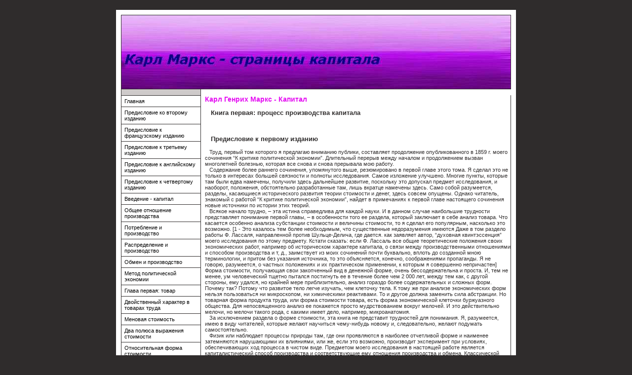

--- FILE ---
content_type: text/html; charset=cp1251
request_url: http://lectios.ru/index.php
body_size: 6433
content:
<!DOCTYPE html PUBLIC "-//W3C//DTD XHTML 1.0 Transitional//EN" "http://www.w3.org/TR/xhtml1/DTD/xhtml1-transitional.dtd">
<html xmlns="http://www.w3.org/1999/xhtml">
<head>
<meta http-equiv="content-type" content="text/html; charset=windows-1251" />
<title>Карл Генрих Маркс - Капитал Книга первая: процесс производства капитала</title>
<meta name="keywords" content="" />
<meta name="description" content="" />
<link href="default.css" rel="stylesheet" type="text/css" />
</head>
<body>
<div id="wrapper">


<div id="header"></div>
<div id="menu"><br />
<ul>

		<li><a href='index.php' title=''>Главная</a></li>
		<li><a href='kap2.php' title='Предисловие ко второму изданию'>Предисловие ко второму изданию</a></li>
		<li><a href='kap3.php' title=''>Предисловие к французскому изданию</a></li>
		<li><a href='kap4.php' title=''>Предисловие к третьему изданию</a></li>
		<li><a href='kap5.php' title=''>Предисловие к английскому изданию</a></li>
		<li><a href='kap6.php' title=''>Предисловие к четвертому изданию</a></li>
		<li><a href='kap7.php' title=''>Введение -&nbsp;капитал</a></li>
		<li><a href='kap8.php' title=''>Общее отношение производства</a></li>
		<li><a href='kap9.php' title=''>Потребление и производство</a></li>
		<li><a href='kap10.php' title=''>Распределение и производство</a></li>
		<li><a href='kap11.php' title=''>Обмен и производство</a></li>
		<li><a href='kap12.php' title=''>Метод политической экономии</a></li>
		<li><a href='kap13.php' title=''>Глава первая: товар</a></li>
		<li><a href='kap14.php' title=''>Двойственный характер в товарах труда</a></li>
		<li><a href='kap15.php' title=''>Меновая стоимость</a></li>
		<li><a href='kap16.php' title=''>Два полюса выражения стоимости</a></li>
		<li><a href='kap17.php' title=''>Относительная форма стоимости</a></li>
		<li><a href='kap18.php' title=''>Эквивалентная форма</a></li>
		<li><a href='kap19.php' title=''>Простая форма стоимости в целом</a></li>
		<li><a href='kap20.php' title=''>Развернутая форма стоимости</a></li>
		<li><a href='kap21.php' title=''>Недостатки, форм стоимости</a></li>
		 
		
		<li><a href='skach.php' title=''><b>Скачать Капитал в полном объеме</b></a></li>
		
		
	</ul>

<br /><br /><br />



</div>
<div id="content"><h2>Карл Генрих Маркс -  Капитал
</h2>



        <H3>&nbsp;&nbsp;&nbsp;Книга первая: процесс производства капитала<BR></H3>
<BR>

        <H3>&nbsp;&nbsp;&nbsp;Предисловие&nbsp;к первому изданию<BR></H3>
        <p>&nbsp;&nbsp;&nbsp;Труд, первый том которого я 
предлагаю вниманию публики, составляет продолжение опубликованного в 1859 г. 
моего сочинения “К критике политической экономии”. Длительный перерыв между 
началом и продолжением вызван многолетней болезнью, которая все снова и снова 
прерывала мою работу.<BR>&nbsp;&nbsp;&nbsp;Содержание более раннего сочинения, упомянутого 
выше, резюмировано в первой главе этого тома. Я сделал это не только в интересах 
большей связности и полноты исследования. Самое изложение улучшено. Многие 
пункты, которые там были едва намечены, получили здесь дальнейшее развитие, 
поскольку это допускал предмет исследования, и наоборот, положения, обстоятельно 
разработанные там, лишь вкратце намечены здесь. Само собой разумеется, разделы, 
касающиеся исторического развития теории стоимости и денег, здесь совсем 
опущены. Однако читатель, знакомый с работой “К критике политической экономии”, 
найдет в примечаниях к первой главе настоящего сочинения новые источники по 
истории этих теорий.<BR>&nbsp;&nbsp;&nbsp;Всякое начало трудно,&nbsp;– эта истина справедлива для 
каждой науки. И в данном случае наибольшие трудности представляет понимание 
первой главы,&nbsp;– в особенности того ее раздела, который заключает в себе анализ 
товара. Что касается особенно анализа субстанции стоимости и величины стоимости, 
то я сделал его популярным, насколько это возможно. [1 - Это казалось тем более 
необходимым, что существенные недоразумения имеются Даже в том раздело работы Ф. 
Лассаля, направленной против Шульце-Делича, где дается. как заявляет автор, 
“духовная квинтэссенция” моего исследования по этому предмету. Кстати сказать: 
если Ф. Лассаль все общие теоретические положения своих экономических работ, 
например об историческом характере капитала, о связи между производственными 
отношениями и способом производства и т, д., заимствует из моих сочинений почти 
буквально, вплоть до созданной мною терминологии, и притом без указания 
источника, то это объясняется, конечно, соображениями пропаганды. Я не говорю, 
разумеется, о частных положениях и их практическом применении, к которым я 
совершенно непричастен] Форма стоимости, получающая свои закопченный вид в 
денежной форме, очень бессодержательна и проста. И, тем не менее, ум 
человеческий тщетно пытался постигнуть ее в течение более чем 2 000 лет, между 
тем как, с другой стороны, ему удался, но крайней мере приблизительно, анализ 
гораздо более содержательных и сложных форм. Почему так? Потому что развитое 
тело легче изучать, чем клеточку тела. К тому же при анализе экономических форм 
нельзя пользоваться ни микроскопом, ни химическими реактивами. То и другое 
должна заменить сила абстракции. Но товарная форма продукта труда, или форма 
стоимости товара, есть форма экономической клеточки буржуазного общества. Для 
непосвященного анализ ее покажется просто мудрствованием вокруг мелочей. И это 
действительно мелочи, но мелочи такого рода, с какими имеет дело, например, 
микроанатомия.<BR>&nbsp;&nbsp;&nbsp;За исключением раздела о форме стоимости, эта книга не 
представит трудностей для понимания. Я, разумеется, имею в виду читателей, 
которые желают научиться чему-нибудь новому и, следовательно, желают подумать 
самостоятельно.<BR>&nbsp;&nbsp;&nbsp;Физик или наблюдает процессы природы там, где они 
проявляются в наиболее отчетливой форме и наименее затемняются нарушающими их 
влияниями, или же, если это возможно, производит эксперимент при условиях, 
обеспечивающих ход процесса в чистом виде. Предметом моего исследования в 
настоящей работе является капиталистический способ производства и 
соответствующие ему отношения производства и обмена. Классической страной этого 
способа производства является до сих пор Англия. В этом причина, почему она 
служит главной иллюстрацией для моих теоретических выводов. Но если немецкий 
читатель станет фарисейски пожимать плечами по поводу условий, в которые 
поставлены английские промышленные и сельскохозяйственные рабочие, или вздумает 
оптимистически успокаивать себя тем, что в Германии дело обстоит далеко не так 
плохо, то я должен буду заметить ему: De te fabula narratur! [He твоя ли история 
это!].<BR>&nbsp;&nbsp;&nbsp;Дело здесь, само по себе, не в более или менее высокой ступени 
развития тех общественных антагонизмов, которые вытекают из естественных законов 
капиталистического производства. Дело в самих этих законах, в этих тенденциях, 
действующих и осуществляющихся с железной необходимостью.<BR>&nbsp;&nbsp;&nbsp;Страна, 
промышленно более развитая, показывает менее развитой стране лишь картину ее 
собственного будущего.<BR>&nbsp;&nbsp;&nbsp;Но этого мало. Там, где у нас вполне установилось 
капиталистическое производство, например, на фабриках в собственном смысле, наши 
условия гораздо хуже английских, так как мы не имеем противовеса в виде 
фабричных законов. Во всех остальных областях мы, как и другие континентальные 
страны Западной<BR>&nbsp;&nbsp;&nbsp;Европы, страдаем не только от развития капиталистического 
производства, но и от недостатка его развития. Наряду с бедствиями современной 
эпохи нас гнетет целый ряд унаследованных бедствий, существующих вследствие 
того, что продолжают прозябать стародавние, изжившие себя способы производства и 
сопутствующие им устарелые общественные и политические отношения. Мы страдаем не 
только от живых, но и от мертвых. Le mort saisit le vif! [Мертвый хватает 
живого!]<BR>&nbsp;&nbsp;&nbsp;По сравнению с английской, социальная статистика Германии и 
остальных континентальных стран Западной Европы находится в жалком состоянии. 
Однако она приоткрывает покрывало как раз настолько, чтобы заподозрить под ним 
голову Медузы. Положение наших собственных дел ужаснуло бы пас, если бы наши 
правительства и парламенты назначали периодически, как это делается в Англии, 
комиссии по обследованию экономических условий, если бы эти комиссии были 
наделены такими же полномочиями для раскрытия истины, как в Англии, если бы 
удалось найти для этой цели таких же компетентных, беспристрастных и решительных 
людей, как английские фабричные инспектора, английские врачи, составляющие 
отчеты о “Public Health” (“Здоровье населения”), как члены английских комиссий, 
обследовавших условия эксплуатации женщин и детей, состояние жилищ, питания и т. 
д. Персей нуждался в шапке-невидимке, чтобы преследовать чудовищ. Мы закрываем 
шапкой-невидимкой глаза и уши, чтобы иметь возможность отрицать самое 
существование чудовищ.<BR>&nbsp;&nbsp;&nbsp;Нечего предаваться иллюзиям. Подобно тому как 
американская война XVIII столетия за независимость прозвучала набатным колоколом 
для европейской буржуазии, так по отношению к рабочему классу Европы ту же роль 
сыграла Гражданская война в Америке XIX столетия. В Англии процесс переворота 
стал уже вполне осязательным. Достигнув известной ступени, он должен 
перекинуться па континент. Он примет здесь более жестокие или более гуманные 
формы в зависимости от уровня развития самого рабочего класса. Таким образом, 
помимо каких-либо мотивов более высокого порядка, насущнейший интерес 
господствующих ныне классов предписывает убрать все те стесняющие развитие 
рабочего класса препятствия, которые поддаются законодательному регулированию. 
Потому-то, между прочим, я уделил в настоящем томе столь значительное место 
истории, содержанию и результатам английского фабричного законодательства. 
Всякая нация может и должна учиться у других. Общество, если даже оно напало на 
след естественного закона своего развития,– а конечной целью моего сочинения 
является открытие экономического закона движения современного общества,&nbsp;– не 
может ни перескочить через естественные фазы развития, ни отменить последние 
декретами. Но оно может сократить и смягчить муки родов.<BR>&nbsp;&nbsp;&nbsp;Несколько слов 
для того, чтобы устранить возможные недоразумения. Фигуры капиталиста и 
земельного собственника я рисую далеко не в розовом свете. Но здесь дело идет о 
лицах лишь постольку, поскольку они являются олицетворением экономических 
категорий, носителями определенных классовых отношений и интересов. Я смотрю на 
развитие экономической общественной формации как на естественноисторический 
процесс; поэтому с моей точки зрения, меньше чем с какой бы то ни было другой, 
отдельное лицо можно считать ответственным за те условия, продуктом которых в 
социальном смысле оно остается, как бы ни возвышалось оно над ними 
субъективно.<BR>&nbsp;&nbsp;&nbsp;В области политической экономии свободное научное 
исследованне встречается не только с теми врагами, с какими оно имеет дело в 
других областях. Своеобразный характер материала, с которым имеет дело 
политическая экономия, вызывает на арену борьбы против свободного научного 
исследования самые яростные, самые низменные и самые отвратительные страсти 
человеческой души – фурий частного интереса. Так, высокая англиканская церковь 
скорее простит нападки на 38 из 39 статей ее символа веры, чем на 1/39 ее 
денежного дохода. В наши дни сам атеизм представляет собой culpa levis 
[небольшой грех] по сравнению с критикой традиционных отношений собственности. 
Однако и здесь прогресс не подлежит сомнению. Я укажу, например, на 
опубликованную за последние недели Синюю книгу 5: “Correspondence with Her 
Majesty's Missions Abroad, regarding Industrial Questions and Trades Unions”. 
Представители английской короны за границей заявляют здесь самым недвусмысленным 
образом, что в Германии, Франции,&nbsp;– одним словом, во всех культурных 
государствах европейского континента,&nbsp;– радикальное изменение в существующих 
отношениях между капиталом и трудом столь же ощутительно и столь же неизбежно, 
как в Англии. Одновременно с этим по ту сторону Атлантического океана г-н Уэйд, 
вице-президент Соединенных Штатов Северной Америки, заявил на публичном 
собрании: по устранении рабства в порядок дня становится радикальное изменение 
отношений капитала и отношений земельной собственности. Таковы знамения времени; 
их не скроешь от глаз ни пурпурной мантией, ни черной рясой. Это не означает, 
конечно, что завтра произойдет чудо. Но это показывает, что уже сами 
господствующие классы начинают смутно чувствовать, что теперешнее общество не 
твердый кристалл, а организм, способный к превращениям и находящийся в 
постоянном процессе превращения.<BR>&nbsp;&nbsp;&nbsp;Второй том этого сочинения будет посвящен 
процессу обращения капитала (книга II) и формам капиталистического процесса в 
целом (книга III), заключительный третий том (книга IV) – истории экономических 
теорий.<BR>&nbsp;&nbsp;&nbsp;Я буду рад всякому суждению научной критики Что же касается 
предрассудков так называемого общественного мнения, которому я никогда не делал 
уступок, то моим девизом по-прежнему остаются слова великого 
флорентийца:<BR>&nbsp;&nbsp;&nbsp;Segui il tuo corso, e lascia dir le genti! 6<BR>&nbsp;&nbsp;&nbsp;Карл 
Маркс<BR>&nbsp;&nbsp;&nbsp;Лондон, 25 июля 1867 г.<BR>
  <br>
 ------------------------------------------------------------------------------------
 <br>
 <a href="http://moyvozduh.ru">Строительные работы;</a> <a href="http://lengras.ru/tel9.php">Как совершенствовалась связь;</a> <a href="http://kosmoforce.ru/sochi.php">Сочи для туризма и туристов;</a> <a href="http://cinniklib.ru/">Брак и измены;</a> <a href="http://moskowru.ru/telmir.php">Телефонные коды стран мира;</a> <a href="http://alisa-uc.ru/">Реализация яиц, выращивание и продажа птицы;</a> <br>
<br><div id="footer">Copyright &copy; 2010
</div>
</p>
</div>
...</div>
</body></html>

--- FILE ---
content_type: text/css
request_url: http://lectios.ru/default.css
body_size: 568
content:
body {
  margin-top: 20px;
  padding:0;
  background-color : #2F2C2C;
  font-family : Tahoma, Verdana, Arial, Helvetica, sans-serif;
  font-size : 11px;
color : #2F2C2C;
}
a:link, a:visited {
  font-family : Tahoma, Verdana, Arial, Helvetica, sans-serif;
  font-size : 11px;
  color : #2F2C2C;
}
a:hover {
  color : #E50FF2;
  text-decoration : none;
}
img {
  border:0;
}
#wrapper {
  width: 790px;
  padding: 10px;
  margin-right : auto;
  margin-left : auto;
  background-color: #FFFFFF;
}
#header {  
  height : 149px;
  background-image : url(images/bg.jpg);
  background-repeat : no-repeat;
  border: 1px solid #2F2C2C;
}
#header p {
  margin: 0;
  padding-left: 300px;
  padding-top: 15px;
}
#menu {
  float: left;
  width: 160px;
  border-left: 1px solid #2F2C2C;
  border-right: 1px solid #2F2C2C;
  background-color : #CECACA;
}
#menu ul {
  list-style: none;
  margin: 0;
  padding: 0; 
  border-top: 1px solid #2F2C2C;
}
#menu li {
  background-color: #FFFFFF;
  border-bottom: 1px solid #2F2C2C;
}
#menu li a {
  display: block;
  padding: 5px 10px 5px 0.5em;
  background-color: #FFFFFF;
  color: #000000;
  text-decoration: none;
}
#menu li a:hover {
  display: block;
  padding: 5px 10px 5px 0.5em;
  background-color: #E50FF2;
  color: #FFFFFF;
  text-decoration: none;
}
#content {
  margin-left: 170px;
  padding: 0;
  border-right: 1px solid #2F2C2C;
}
#content h2 {
  font-family : Tahoma, Verdana, Arial, Helvetica, sans-serif;
  font-size : 14px;
  color : #E50FF2;
}
#footer {
  clear: left;
  margin : 0;
  padding: 5px;
  height : 10px;
  background-color : #9A9090;
  border: 1px solid #2F2C2C;
  text-align: center;
  font-family : Tahoma, Verdana, Arial, Helvetica, sans-serif;
  font-size : 11px;
  color : #FFFFFF;
}